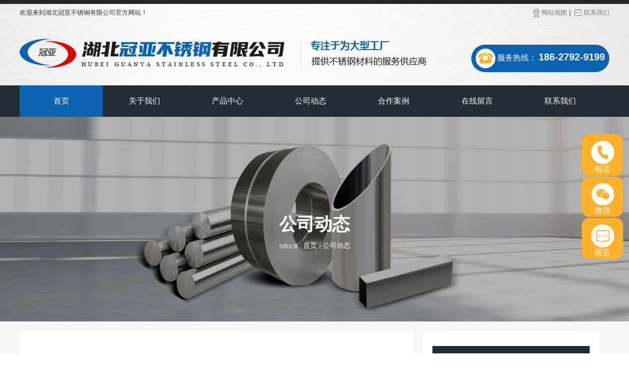

--- FILE ---
content_type: text/html; charset=utf-8
request_url: http://whguanya.com/articleinfo/224.html
body_size: 7521
content:
<!DOCTYPE html>
<html lang="en">
<head>
    <meta charset="UTF-8">
    <meta name="viewport" content="width=device-width, initial-scale=1.0,user-scalable=no">
    <meta http-equiv="X-UA-Compatible" content="IE=edge,chrome=1">
    <meta name="renderer" content="webkit">
            <title>湖北不锈钢管件的使用-武汉不锈钢_湖北不锈钢_钢厂直营_加工-湖北冠亚不锈钢有限公司</title>
        <meta name="keywords" content="武汉不锈钢|武汉不锈钢板|武汉不锈钢管|武汉不锈钢加工|武汉不锈钢圆钢|武汉不锈钢角钢|武汉不锈钢槽钢|武汉不锈钢扁钢|武汉不锈钢弯头|武汉不锈钢法兰|武汉不锈钢管件">
    <meta name="description" content="湖北冠亚不锈钢(武汉不锈钢钢厂直营18627929199)生产不锈钢,不锈钢管,不锈钢板,不锈钢加工,不锈钢圆钢,不锈钢角钢,不锈钢槽钢,不锈钢扁钢,不锈钢弯头,不锈钢法兰等不锈钢加工产品,产品质量好,价格优惠,欢迎您咨询!">
    <link rel="shortcut icon" href="/uploads/20210916/2650ce2bf4564e2aa9f721d51d6b3709.png">    <link rel="stylesheet" href="/static/index/zm001/assets/css/animate.css">
    <link rel="stylesheet" href="/static/index/zm001/assets/css/style.css">
    <script text="text/javascript" src="/static/index/zm001/assets/js/html5shiv.js"></script>
    <script text="text/javascript" src="/static/index/zm001/assets/js/jquery.min.js"></script>
    <script text="text/javascript" src="/static/index/zm001/assets/js/bootstrap.min.js"></script>
    <script text="text/javascript" src="/static/index/zm001/assets/js/swiper.min.js"></script>
    <script>
        function DrawImage(ImgD,FitWidth,FitHeight){  
    var image=new Image();  
    
    image.src=ImgD.src;  
    if(image.width>0 && image.height>0){  
        if(image.width/image.height >= FitWidth/FitHeight){  
            if(image.width>FitWidth){  
                ImgD.width=FitWidth;  
                ImgD.height=(image.height*FitWidth)/image.width;  
            }  
            else{  
                ImgD.width=image.width;  
                ImgD.height=image.height;  
            }  
        }  
        else{  
            if(image.height>FitHeight){  
                ImgD.height=FitHeight;  
                ImgD.width=(image.width*FitHeight)/image.height;  
            }  
            else{  
                ImgD.width=image.width;  
                ImgD.height=image.height;  
            }  
        }  
    }  
}  
</script>
        <style>
.goodnbanner .goodsgirl .goods1 .gallery-top{
    z-index: 0;
}
.mfull .newlist li .imgs img{
    max-width: 100%;
    height: 100px;
    object-fit: cover;
    display: block;
    margin: auto;
}
#foot .inner .tels{
    color: #ffb12c;
}
#head .top{padding-bottom:1px;}
.main .news .quelist .queitem p{

}
.main div.case .caselist a{margin-bottom:15%;}
</style>
<meta name="baidu-site-verification" content="code-EUH3nq1IVj" />
<script>
var _hmt = _hmt || [];
(function() {
  var hm = document.createElement("script");
  hm.src = "https://hm.baidu.com/hm.js?0c3926160cd394cb495ae291c194f88b";
  var s = document.getElementsByTagName("script")[0]; 
  s.parentNode.insertBefore(hm, s);
})();
</script>

</head>
<body>
    
<header id="head">
    <div class="topline">
        <div class=" container">
            <div class=" clearfix">
                <div class=" pull-left">欢迎来到湖北冠亚不锈钢有限公司官方网站！</div>
                <div class=" pull-right "> 
                    <img src="/static/index/zm001/assets/images/headloc.png" alt="">  <a style="padding-right: 0;" href="javascript:;"  class="webmap">网站地图</a>&nbsp;|&nbsp;
                    <img src="/static/index/zm001/assets/images/headmsg.png" alt="">  <a href="/contact.html">联系我们</a>
                </div>
            </div>
        </div>    
    </div>
    <div class="container">
        <div class="top">
            <div class="logo fl  animate__animated animate__zoomIn"  >
                <a href="http://www.whguanya.com" title="湖北冠亚不锈钢有限公司">
                    <img src="/uploads/20210916/b0aa79e2ffcb50a0a12b29d0b74af865.png" alt="湖北冠亚不锈钢有限公司" >
                </a>
                <img src="/static/index/zm001/assets/images/logomore.png" alt="">
            </div>
            <div class="fr">
                <div class="links">
                    <img src="/static/index/zm001/assets/images/mytel.png" width="" alt="">
                    服务热线：
                    <a href="tel:186-2792-9199">186-2792-9199</a>
                </div> 
            </div>
        </div>
    </div>
    <div class="navtop">
        <div class=" container">
            <div class="navslist">
                <nav>
                    <ul class="indexnv">
                        <li class=" animate__animated animate__zoomIn " >
                            <a href="http://www.whguanya.com">首页</a>
                        </li>
                        <li class="animate__animated animate__zoomIn " >
                            <a href="/company.html">关于我们</a>                            
                        </li>
                        <li class="animate__animated animate__zoomIn " >
                            <a href="/product.html">产品中心</a>
                            <ul>
                                                                <li class=""><a href="/product/19.html" >不锈钢管材</a></li>
                                                                <li class=""><a href="/product/20.html" >不锈钢板材</a></li>
                                                                <li class=""><a href="/product/12.html" >不锈钢圆钢</a></li>
                                                                <li class=""><a href="/product/11.html" >不锈钢角钢</a></li>
                                                                <li class=""><a href="/product/15.html" >不锈钢槽钢</a></li>
                                                                <li class=""><a href="/product/14.html" >不锈钢扁钢</a></li>
                                                                <li class=""><a href="/product/13.html" >不锈钢弯头</a></li>
                                                                <li class=""><a href="/product/16.html" >不锈钢法兰</a></li>
                                                                <li class=""><a href="/product/17.html" >不锈钢管件</a></li>
                                                                <li class=""><a href="/product/18.html" >不锈钢型材</a></li>
                                                            </ul>
                        </li>
                                                <li class="animate__animated animate__zoomIn " >
                            <a href="/news.html">公司动态</a>
                            <ul>                      
                                                                <li class=""><a href="/news/24.html" >行业动态</a></li>
                                                            </ul>
                        </li>
                        <li class="animate__animated animate__zoomIn " >
                            <a href="/article/10.html">合作案例</a>
                        </li>
                       <!--  <li class="animate__animated animate__zoomIn " >
                           <a href="/honor.html">资质荣誉</a>
                       </li> -->
                        <li class="animate__animated animate__zoomIn " >
                            <a href="/message.html">在线留言</a>
                        </li>
                        <li class="animate__animated animate__zoomIn " >
                            <a href="/contact.html">联系我们</a>
                        </li>
                        <li class="bg"></li>
                        
                    </ul>
                </nav>
                <div class="m_img">
                    <div class="headrg">
                       <a href="javascript:;" class="a_js"> 
                        <span class="menuBtn UnpcPush MobilePush">
                            <em class="em1"></em>
                            <em class="em2"></em>
                            <em class="em3"></em>
                        </span>
                           <!-- <img class="m_menuimg" src="images/m_menuimg.png"> -->
                        </a>
                    </div>
                </div>
            </div>
            <div class="m_nav">
                <div class="closecover a_closed" style="opacity: 0;"></div>
                <div class="closeicon" style="opacity: 0;">
                    <a href="javascript:;" class="a_closed"> <img src="/static/index/zm001/assets/images/close.png" width="22"></a>
                </div>
                <div class="m_navList" style="right: -80%;">
                    <ul>
                        <li>
                            <div class="m_f_a">
                                <a href="/">首页</a>
                                <i class=""></i>
                            </div>
                            <div class="m_s_nav"></div>
                        </li>
                        <li>
                            <div class="m_f_a">
                                <a href="/company.html">关于我们</a>
                                <i class="icon"></i>
                            </div>                            
                        </li>
                        <li>
                            <div class="m_f_a">
                                <a href="/product.html">产品中心</a>
                                <i class="icon"></i>
                            </div>
                            <div class="m_s_nav">
                                                               <a href="/product/19.html" >不锈钢管材</a>
                                                               <a href="/product/20.html" >不锈钢板材</a>
                                                               <a href="/product/12.html" >不锈钢圆钢</a>
                                                               <a href="/product/11.html" >不锈钢角钢</a>
                                                               <a href="/product/15.html" >不锈钢槽钢</a>
                                                               <a href="/product/14.html" >不锈钢扁钢</a>
                                                               <a href="/product/13.html" >不锈钢弯头</a>
                                                               <a href="/product/16.html" >不锈钢法兰</a>
                                                               <a href="/product/17.html" >不锈钢管件</a>
                                                               <a href="/product/18.html" >不锈钢型材</a>
                                                            </div>
                        </li>
                        <li>
                            <div class="m_f_a">
                                <a href="/news.html">公司动态</a>
                                <i class="icon"></i>
                            </div>
                        </li>
                        <li>
                            <div class="m_f_a">
                                <a href="/article/10.html">合作案例</a>
                                <i class="icon"></i>
                            </div>
                        </li>
                        <li>
                            <div class="m_f_a">
                                <a href="/honor.html">资质荣誉</a>
                                <i class="icon"></i>
                            </div>
                        </li>
                        <li>
                            <div class="m_f_a">
                                <a href="/message.html">在线留言</a>
                                <i class="icon"></i>
                            </div>
                        </li>
                        <li>
                            <div class="m_f_a">
                                <a href="/contact.html">联系我们</a>
                                <i class="icon"></i>
                            </div>
                        </li>
                       
                    </ul>
                </div>
            </div>
        </div>
    </div>
</header>
    <section class="main">
        <div class="nbanner" style="background-image:url(/static/index/zm001/assets/images/03.jpg);">
            <div class="nbtit">
                <h2>公司动态</h2>
                <span>当前位置：<a href="/">首页</a> > <a href="/article/4.html">公司动态</a></span>
            </div>
        </div>
          <!-- news list  -->
            <div class="mfull">
                <div class="container">
                   <div class="newsinfo clearfix">
                       <div class="col-md-8 col-sm-8">
                           <div class="row">
                                <div class="new_box">
                                    <header class="newsTit text-center">
                                        <h2>湖北不锈钢管件的使用</h2>
                                        <p class="smal-hide"><span>发布时间：2016-06-08&emsp;</span>  <span class="smal-hide">来源： 湖北冠亚不锈钢有限公司<!-- 湖北冠亚不锈钢有限公司 &emsp; --></span>
                                            <span>点击：6722次</span></p>
                                    </header>
                                    <div class="content_bak">
                                                                                <div class="newsContent">      <p>　　<a target="_self" href="http://www.whguanya.com/home-product.html">湖北不锈钢管件</a>现在的运用是越来越广泛，一定程度上大家对不锈钢板的工艺要求也逐渐越来越高。<br><br>　　生活中，一部分的湖北不锈钢管件加工产品也慢慢进入了我们的生活。今天为大家介绍下它的拉丝处理工艺：<br><br>　　拉丝加工就是把不锈钢光亮管表面进行拉砂加工，使得湖北不锈钢管件的光亮管表面不再是光亮的效果，而是进行处理后的磨砂表面；不锈钢板之所以防锈耐腐蚀是得益于不锈钢板表面有一种镍的成分，使用时会在表面形成一个氧化层的保护作用。<br><br>　　***后提醒您<a target="_self" href="http://www.whguanya.com/home-news.html">武汉不锈钢</a>在激光切割拉丝处理后，表面镍元素被破坏耐腐蚀效果肯定是会差一点的，所以拉丝管尽量不要用在户外暴露的地方。不锈钢拉丝管使用在室内的话不仅美观而且对于室内的环境也是非常好的，如果放到室外的话要注意日常的保养。<br><br>　　以上内容来源于湖北冠亚不锈钢官网：<a target="_self" href="http://www.whguanya.com/">www.whguanya.com</a></p> </div>                                        <div class="mz" style="padding: 10px;overflow: hidden;background: #f9f8f8;">
                                            <p><span style="color: #ff0101;">免责声明：</span>本站部分图片和文字来源于网络收集整理，仅供学习交流，版权归原作者所有，并不代表我站观点。本站将不承担任何法律责任，如果有侵犯到您的权利，请及时联系我们删除。 </p>
                                        </div>
                                    </div>
                                    <ul class="pages clearfix">
                                        <li class="fl"> <div class="page-a">上一篇：<a href="/articleinfo/225.html">湖北不锈钢管材的厚度</a></div></li>
                                        <li class="fr"> <div class="page-a">下一篇：<a href="/articleinfo/223.html">使用武汉不锈钢板要注意的问题</a></div></li>
                                    </ul>
                                </div>
                           </div>
                       </div>
                       <div class="col-md-4 col-sm-4">
                            <div class="row">
                                <div class="abtui">
                                    <h5>相关推荐</h5>
                                    <ul>
                                                                                <li>
                                            <a href="/articleinfo/186.html" class="name">相关推荐</a>
                                            <p>湖北不锈钢板材怎么样</p>
                                            <a href="/articleinfo/186.html" class="read">more details   → </a>
                                        </li>
                                                                                <li>
                                            <a href="/articleinfo/178.html" class="name">相关推荐</a>
                                            <p>央行表态稳健基调下保持适度流动性</p>
                                            <a href="/articleinfo/178.html" class="read">more details   → </a>
                                        </li>
                                                                                <li>
                                            <a href="/articleinfo/203.html" class="name">相关推荐</a>
                                            <p>武汉不锈钢的选择要求</p>
                                            <a href="/articleinfo/203.html" class="read">more details   → </a>
                                        </li>
                                                                                <li>
                                            <a href="/articleinfo/180.html" class="name">相关推荐</a>
                                            <p>人民币不会出现大幅贬值 资本流出压力不大</p>
                                            <a href="/articleinfo/180.html" class="read">more details   → </a>
                                        </li>
                                                                            </ul>
                                </div>
                            </div>
                        </div>
                   </div>
                   <div class="hotpro">
                       <div class="hottitle">
                            热品推荐
                            <span class="fr">品种全，规格齐，产品优势突出</span>
                       </div>
                       <div class="product" style="background: unset;padding: 0;">
                        <div class="container">
                            <div class="clearfix animate__animated animate__delay-1s animate__fadeInUp  ">
                                <div class="hpro">
                                    <div class=" clearfix three">
                                                                                <div class=" col-md-3 col-sm-3 col-xs-3">
                                            <div class="row">
                                                <a href="/proinfo/5.html">
                                                    <div class="imgbox">
                                                        <img src="/uploads/20210916/0e0afeab0f84964e2ccebad70d9c81a9.jpg" alt="">
                                                    </div>
                                                    <div class="name">
                                                        <h6>不锈钢热轧板仓库</h6>
                                                    </div>
                                                </a>
                                            </div>
                                        </div>
                                                                                <div class=" col-md-3 col-sm-3 col-xs-3">
                                            <div class="row">
                                                <a href="/proinfo/52.html">
                                                    <div class="imgbox">
                                                        <img src="/uploads/20210916/32bbc07b4b70b089de31554a388b507e.jpg" alt="">
                                                    </div>
                                                    <div class="name">
                                                        <h6>武汉不锈钢管</h6>
                                                    </div>
                                                </a>
                                            </div>
                                        </div>
                                                                                <div class=" col-md-3 col-sm-3 col-xs-3">
                                            <div class="row">
                                                <a href="/proinfo/16.html">
                                                    <div class="imgbox">
                                                        <img src="/uploads/20210916/974e4b8037e5648582b6dfa8ae97d65c.jpg" alt="">
                                                    </div>
                                                    <div class="name">
                                                        <h6>不锈钢工业无缝管</h6>
                                                    </div>
                                                </a>
                                            </div>
                                        </div>
                                                                                <div class=" col-md-3 col-sm-3 col-xs-3">
                                            <div class="row">
                                                <a href="/proinfo/24.html">
                                                    <div class="imgbox">
                                                        <img src="/uploads/20210916/1a83d18a39a7e981d4749fd3ab9227be.jpg" alt="">
                                                    </div>
                                                    <div class="name">
                                                        <h6>不锈钢槽钢</h6>
                                                    </div>
                                                </a>
                                            </div>
                                        </div>
                                                                                
                                        <!-- end -->
                                    </div>
                                </div>
                            </div>
                        </div>
                    </div>
                   </div>
                </div>
            </div>
    </section>
        <footer id="foot">        

       <!--  <div class="links">
       
           <div class="container">
       
               <img src="/static/index/zm001/assets/images/links.png" alt="">
       
               <span class="size">友情链接：</span>
       
               |
       
           </div>
       
       </div> -->

        

        <div class="inner ">

            <div class="container">

                <div class=" clearfix">

                    <div class="col-md-10 col-md-10 col-xs-12">

                        <div class="row">

                            <h5> <img src="/static/index/zm001/assets/images/ftel.png" alt=""> Contact us</h5>

                            <ul class="tels">

                                <li><a href="tel:186-2792-9199">186-2792-9199</a>

                                

                                    <nav class="nav">

                                        <a href="http://www.whguanya.com">首页</a>

                                        <a href="/company.html">关于我们</a>

                                        <a href="/product.html">产品中心</a>

                                        <a href="/news.html">公司动态</a>

                                        <a href="/article/10.html">合作案例</a>

                                       <!--  <a href="/honor.html">资质荣誉</a> -->

                                        <a href="/message.html">在线留言</a>

                                        <a href="/contact.html">联系我们</a>

                                    </nav>

                                </li>

                                <li class="navtage">

                                    <div class=" clearfix">

                                        <div class=" disline leftinfo">

                                            <p>湖北冠亚不锈钢有限公司（总部）</p>

                                            <p>联系人：崔　伟   &emsp; 电话：027-82286788</p>

                                            <p>手&emsp;机：186-2792-9199（微信同号）　ＱＱ：982325818</p>

                                            <p>地&emsp;址：武汉市长江金属交易中心S18栋12-13号</p>

                                            

                                        </div>

                                        <div class=" disline ceninfo">

                                            <h6>分公司：</h6>

                                            <p>岳阳办事处</p>

                                            <p>联系人：胡付武</p>

                                            <p>手 机：15200241288</p>

                                            <p>电 话：0730-8397128</p>

                                        </div>

                                        <div class=" disline ceninfo">

                                            <h6>荆门办事处：</h6>

                                            <p>联系人：万中斌</p>

                                            <p>手 机：13707262678</p>

                                            <p>电 话：0724-8653779</p>

                                        </div>                                        

                                    </div>

                                </li>

                            </ul>

                            <p class="xml">

                                <a href="http://www.whguanya.com/sitemap.html" target="_blank">网站地图</a>

                                <a href="http://www.whguanya.com/sitemap.xml" target="_blank">XML地图</a>

                            </p>

                            <div class="copy">

                                ©2021  版权所有：武汉不锈钢_湖北不锈钢_钢厂直营_加工-湖北冠亚不锈钢有限公司 &emsp;   备案号：<a href="https://beian.miit.gov.cn/#/Integrated/index" target="_blank">鄂ICP备17009829号-1</a> &emsp;

                                技术支持： <a href="http://www.lyqingfeng.cn" target="_blank" title="青峰网络">青峰网络</a> &emsp;

                                
                                <script type="text/javascript">document.write(unescape("%3Cspan id='cnzz_stat_icon_1280332242'%3E%3C/span%3E%3Cscript src='https://s4.cnzz.com/z_stat.php%3Fid%3D1280332242%26show%3Dpic1' type='text/javascript'%3E%3C/script%3E"));</script>
<script>
var _hmt = _hmt || [];
(function() {
  var hm = document.createElement("script");
  hm.src = "https://hm.baidu.com/hm.js?0c3926160cd394cb495ae291c194f88b";
  var s = document.getElementsByTagName("script")[0]; 
  s.parentNode.insertBefore(hm, s);
})();
</script>

                            </div>

                        </div>

                    </div>

                    

                    <div class="col-md-2 col-md-2 col-xs-12">

                        <div class="row">                          

                            <div class="imgbox">

                                <img src="/uploads/20210926/15a80d271088de627d2344e9570cf503.png" width="150" alt="">

                                <p>扫一扫  准确报价</p>

                            </div>

                        </div>

                    </div>

                </div>



                



            </div>

        </div>        

    </footer>



    <ul class="rightnav">

		<li><a href="javascript:;" title="电话"><img src="/static/index/zm001/assets/images/r1.png" alt="">电话</a>

			<div class="hover_con" style="top: 28%;">

                <a href="tel:186-2792-9199" style="background: #e99030;">186-2792-9199</a>

            </div>

		</li>

        <li class="weightcons">

            <a href="javascript:;" title="微信咨询"><img src="/static/index/zm001/assets/images/r2.png" alt="">微信</a>

			<div class="hover_con">

				<div class="imgbox">

					<img src="/uploads/20210926/15a80d271088de627d2344e9570cf503.png" width="128" alt="微信">

				</div>

                

            </div>

		</li>

		<li><a href="/message.html" title="留言"><img src="/static/index/zm001/assets/images/r3.png" alt="">留言</a></li>

    </ul>

    



    <!-- 手机端底部代码 -->

<div class="toTop" style="">

    <img src="/static/index/zm001/assets/images/backtop.png" alt="">

</div>

<link rel="stylesheet" href="/static/index/zm001/assets/css/mtab.css">

<link rel="stylesheet" href="/static/index/zm001/assets/css/marketing.css">

<!-- <script src="js/marketing.js"></script> -->

<div id="plugin-contact-ring2" class="visible-xs-block smal-show">

    <a href="javascript: void(0)" id="ring-toggle-button"></a>

    <ul id="ring-list" class="">

        <li class="item item-phone"><a href="tel:186-2792-9199" title="电话"><i class="icon"></i><span class="">电话</span></a></li>



        <li class="item item-sms"><a href="/message.html" title="留言"><i class="icon"></i><span class="">留言</span></a></li>



        <li class="item item-map"><a href="/contact.html" title="地图"><i class="icon"></i><span class="">地图</span></a></li>

        <li class="item item-flush"><a href="#" class="toTop" title="顶部"><i class="icon"></i><span class="">顶部</span></a></li>

    </ul>

</div>



<script>

    /*返回顶部*/

    $(window).scroll(function() {

        if($(window).scrollTop() >730){

            $(".toTop").show(100);

        }else{

            $(".toTop").hide(100);

        }        

    });

    $(".toTop").click(function(){

        $('body,html').animate({scrollTop:0},1000);

        return false;

    });

    $('.indexnv li').mouseover(function() {

        let index = $(this).index();

        let win=$(this).width();

        if(index==7){

            $('.bg').css('left',win*index);

        }else{

            $('.bg').css('left',win*index);

        }        

    });

    var cindex= $('.indexnv .cur').index();

    $('.indexnv li').each(function(){    

        if($(".indexnv .cur").length > 0){

            let win=$(this).width();

            if(cindex==7){

                $('.bg').css('left',win*cindex);

            }else{

                $('.bg').css('left',win*cindex);

            }

        }else{

            $('.bg').css('left',0);

        }

    })

    /*下拉*/

	$(window).scroll(function() {

		if($(this).scrollTop()>10 && $(window).width() >768 ){



			$("#head").addClass("top");

		}else if($(this).scrollTop()<10){

			$("#head").removeClass("top");

        }

    });

/*

    if($(window).width() <768 ){

        $("#head").addClass("mnav");

    }else{

        $("#head").removeClass("mnav");

    }

    $(window).resize(function() {

        if($(window).width() <768 ){

            $("#head").addClass("mnav");

        }else{

            $("#head").removeClass("mnav");

        }

    })*/

    /* 导航条 */

    $(function () {

            $("nav ul li").each(function(){

                $(this).mouseover(function(){

                    $(this).find('ul').animate({},1000,function(){

                    $(this).css({'transform':'rotateX(0deg)'});

                    })

                })

                $(this).mouseout(function(){

                    $(this).find('ul').animate({},1000,function(){

                    $(this).css({'transform':'rotateX(90deg)'});

                    })

                })

            })

        //点击逐渐展开移动端导航

        $(".a_js").click(

            function () {

                $(".m_nav").stop(true, false).delay(0).animate({

                    width: "100%",

                    height: "100%"

                }, 0);

                $(".m_nav").find(".closecover").stop(true, false).delay(0).animate({

                    opacity: "0.9"

                }, 300);

                $(".m_nav").find(".closeicon").stop(true, false).delay(0).animate({

                    opacity: "1"

                }, 300);

                $(".m_nav").find(".m_navList").stop(true, false).delay(0).animate({

                    right: "0"

                }, 300);

                $('body').css('overflow','hidden');

            }

        )



        //点击关闭，逐渐隐藏

        $(".a_closed").click(

            function () {

                $(".m_nav").stop(true, false).delay(300).animate({

                    width: "0",

                    height: "0"

                }, 0);

                $(".m_nav").find(".closecover").stop(true, false).delay(0).animate({

                    opacity: "0"

                }, 300);

                $(".m_nav").find(".closeicon").stop(true, false).delay(0).animate({

                    opacity: "0"

                }, 300);

                $(".m_nav").find(".m_navList").stop(true, false).delay(0).animate({

                    right: "-80%"

                }, 300);

                $('body').css('overflow','auto');

            }

        )



        //判断是否有子标题

        $('.m_navList ul li').each(function () {

        $(this).children('.m_f_a').find('i').addClass('icon')

        if ($(this).children('.m_s_nav').find('a').length < 1) {

            $(this).children('.m_f_a').children('i').removeClass('icon');

        }

        });



        //点击图标展开关闭子导航

        $('.m_navList ul li').find('.m_f_a i').click(function () {

        $(this).parent().parent().siblings().children('.m_s_nav').slideUp();

        $(this).parent().parent().siblings().children('.m_f_a').find('i').removeClass('icon_on')

        $(this).parent().next().toggle("normal").prev().children('i').toggleClass('icon_on');

        })

    });

</script>



    <!-- <script src="/static/index/zm001/js/jquery.min.js"></script> -->

    <script src="/static/index/zm001/js/layer/layer.js"></script>

    <script src="/static/index/zm001/js/common.js"></script>

    <script>

        var lastPage = Number('');

        $('.webmap').click(function (){

            layer.open({

                type: 2,

                title: '网站地图',

                shade: 0.3,

                shadeClose: true,

                maxmin: false,

                scrollbar: false,

                area: ['550px', '440px'],

                content: ["/index/index/sitemap.html"]

            });

        });

        // 分页

        $('.page-btn').click(function (){

            var page = $('.page-inner input[name=page]').val();

            if(page>lastPage){

                layer.msg('不能超过最大分页数');

                return false;

            } else {

                var href = $(this).attr('data-href');

                $(this).attr('href',href+page);

            }



        });

    </script>

 

    
    <script>

        (function(){

            var bp = document.createElement('script');

            var curProtocol = window.location.protocol.split(':')[0];

            if (curProtocol === 'https') {

                bp.src = 'https://zz.bdstatic.com/linksubmit/push.js';

            }

            else {

                bp.src = 'http://push.zhanzhang.baidu.com/push.js';

            }

            var s = document.getElementsByTagName("script")[0];

            s.parentNode.insertBefore(bp, s);

        })();

    </script>

    
    <!--[if lt IE 10]>

    <script src="/static/index/zm001/js/placeholder.js"></script>

    <![endif]-->
</body>
</html>

--- FILE ---
content_type: text/css
request_url: http://whguanya.com/static/index/zm001/assets/css/style.css
body_size: 8348
content:
@charset "utf-8";@import "reset.css";@import "bootstrap.min.css";@import "swiper.css";a{text-decoration:none}a:link{text-decoration:none}a:visited{text-decoration:none}a:hover{text-decoration:none}a:active{text-decoration:none}.disline{display:inline-block;vertical-align:middle}html,body{font-size:10px;overflow-x:hidden;font-family:"PingFang SC","Microsoft YaHei",sans-serif,Arial}::-webkit-scrollbar{width:6px;height:6px}::-webkit-scrollbar-track{background:#fff}::-webkit-scrollbar-thumb{background:#0c63b0;border-radius:4px}::-webkit-scrollbar-thumb:window-inactive{background:#0c63b0}::-webkit-scrollbar-thumb:vertical:hover{background:#0c63b0}.de-page-mian{padding:2px}.toTop{position:fixed;width:52px;height:52px;z-index:999;text-align:center;line-height:52px;color:#fff;right:5%;bottom:15%;display:none;border-radius:50%;background-color:#0c63b0;cursor:pointer}.more{display:block;font-size:2rem;padding:1% 1%;width:25%;margin:30px auto;color:#fff;background-color:#0c63b0;border:2px solid #0c63b0;max-width:200px;transition:all .3s;text-align:center}.more:hover{color:#0c63b0;border:2px solid #0c63b0;background-color:#fff}.topline{color:#333;line-height:35px;font-size:1.3rem;border-top:8px solid #252525}.topline a{color:#7c7c7c;font-size:1.3rem}#head{background-image:url(../images/hbg.jpg);background-repeat:no-repeat;background-size:auto;transition:all .5s}#head .top{overflow:hidden;padding-bottom:2.5rem}#head .top .logo{line-height:13rem}#head .top .logo a{display:inline-block;margin-right:30px}#head .top .logo img{max-width:100%;transition:all .5s}#head .top .links{margin-top:17%;padding:8px 9px;font-size:16px;color:#fff;border-radius:30px;display:inline-block;background-color:#0c63b0}#head .top .links a{font-size:20px;color:#fff;font-weight:600}#head .toptel{font-size:2rem;color:#000;line-height:4}#head .toptel img{vertical-align:sub;margin-right:5px}#head .toptel a{font-size:1.6rem;color:#000}#head .navtop{background-color:#222c34}#head .navslist{position:relative;z-index:1;width:100%}#head .navslist nav>ul{white-space:nowrap;margin-bottom:0}#head .navslist nav>ul>li{display:inline-block;width:14.1%;text-align:center;font-size:1.6rem;font-weight:400;position:relative;transition:all .3s;line-height:64px;z-index:1;float:left}#head .navslist nav>ul>li.bg{position:absolute;top:0;right:0;bottom:0;left:0;height:64px;z-index:-1;background-color:#0c63b0}#head .navslist nav>ul>li>a{width:100%;display:inline-block;color:#fff;white-space:nowrap;transition:all .3s}#head .navslist nav>ul>li>a:hover{color:#fff}#head .navslist nav>ul>li ul{position:absolute;width:100%;background-color:rgba(12,99,176,0.85);transition:all .3s;transform-origin:top;transform:rotateX(90deg)}#head .navslist nav>ul>li ul li{line-height:3;font-size:1.4rem;border-bottom:1px solid #fff}#head .navslist nav>ul>li ul li:last-child{border:none}#head .navslist nav>ul>li ul li a{color:#fff}#head.top .toptel{line-height:3.5}#head.mnav{position:initial;height:80px;background:rgba(161,198,225,0.8) none repeat scroll 0 0;border-bottom:1px solid #c1d8eb}#myCarousel .carousel-control{top:unset;bottom:50%}.tbody #head .top .logo img{max-width:329px;padding-top:2rem}.tbody #head{position:inherit}.tbody #head a{color:#000}.tbody #head .toptel{color:#000}.company .advantage .title_2{padding:0;overflow:hidden;text-align:center;cursor:pointer}.company .advantage .title_2 a{display:block}.company .advantage .title_2 h2{color:#0c63b0;font-size:48px;line-height:60px;text-transform:uppercase;font-family:"Impact"}.company .advantage .title_2 span{display:block;color:#212020;font-size:28px;line-height:45px;text-transform:uppercase;position:relative;height:45px}.company .advantage .title_2 span:before{content:"";display:block;height:15px;background:url(../images/tit1bg.png) no-repeat center;background-size:contain;position:absolute;z-index:3;top:50%;left:0;right:0;margin-top:-8px}.company .advantage .title_2:hover h2,.company .advantage .title_2:hover span{color:#0c63b0}.company .advantage .consm h2{padding-left:4%}.company .advantage .cons{margin-top:1rem;padding:1.5rem 4%}.company .advantage .navbox{text-align:center;padding:3rem 5rem;color:#fff;transform:translateY(-50%);background-color:#0c63b0;margin-bottom:-5rem}.company .advantage .navbox h5{font-size:4rem;line-height:1.5}.company .advantage .navbox p{font-size:2rem}.company .advantage .prolist{text-align:right}.company .advantage .prolist a{display:inline-block;width:15%;margin-top:3rem;font-size:1.8rem;text-align:center;color:#1d1d1d;border-right:2px solid #ccc}.company .advantage .prolist a:last-child{border:none}.company .advantage .prolist a::before{content:"";display:inline-block;width:10px;height:10px;background-color:transparent;border-radius:50%;border:2px solid transparent;padding:3px;margin-right:2rem;transition:all .3s}.company .advantage .prolist a:hover{color:#ed0001}.company .advantage .prolist a:hover::before{content:"";display:inline-block;width:10px;height:10px;background-color:#fff;border-radius:50%;border:2px solid #ed0001;padding:3px;margin-right:2rem}.banner .carousel-indicators .active{border-color:#ffb12c;background-color:#ffb12c}.proinfos .boximg{width:88%}.proinfos .proname{padding-left:1rem}.proinfos .proname h5{margin-top:2rem;line-height:2;font-size:3.2rem;color:#393939}.proinfos .proname .procons{font-size:1.5rem;color:#868585}.proinfos .proname .canshu{margin:2.5rem 0;font-size:1.5rem;padding:1.5rem 4.5rem;color:#9d9d9d;background-color:#f5f5f5}.proinfos .proname .canshu ul{overflow:hidden}.proinfos .proname .canshu ul li{width:33%;float:left;line-height:2}.proinfos .proname .bunback{margin:5rem 0}.proinfos .proname .bunback a{font-size:1.6rem;color:#fff;border-radius:25px;padding:1rem 3.5rem;display:inline-block;margin-right:3%;background-color:#2d2d2d;transition:all .3s}.proinfos .proname .bunback a:hover{background-color:#0c63b0}.proinfos .proname .linman{font-size:1.6rem}.proinfos .proname .linman a{color:#0c63b0;font-weight:bold;font-size:2.8rem}.goodinfos .cardtop{margin-top:5rem;border-top:2px solid #868585;padding-top:5rem}.goodinfos .cardtop .cons{padding:2rem;width:97%;background-color:#fbfafa}.goodinfos .cardtop .cons .bnames{font-weight:bold;line-height:2;font-size:3.2rem;border-bottom:1px solid #ccc}.goodinfos .cardtop .cons .bnames span{color:#0c63b0}.goodinfos .cardtop .col-md-4 .list{margin-top:-10px}.goodinfos .cardtop .col-md-4 .list h5{line-height:2;color:#fff;background-color:#494949;font-size:2.8rem}.goodinfos .cardtop .col-md-4 .list ul{margin:0;padding-top:2rem;background-color:#f5f5f5}.goodinfos .cardtop .col-md-4 .list ul li{width:90%;margin:auto;margin-bottom:2rem}.goodinfos .cardtop .col-md-4 .list ul li .imgbox{overflow:hidden}.goodinfos .cardtop .col-md-4 .list ul li .imgbox img{transition:all .3s}.goodinfos .cardtop .col-md-4 .list ul li .imgbox:hover img{transform:scale(1.1)}.goodinfos .cardtop .col-md-4 .list ul li p{font-size:1.8rem;color:#3b3b3b;line-height:3;transition:all .3s;background-color:#fff}.goodinfos .cardtop .col-md-4 .list ul li:hover p{color:#fff;background-color:#0c63b0}.topnav h3{vertical-align:bottom;font-size:3.2rem;font-weight:bold}.topnav h3 img{vertical-align:text-bottom}.topnav .line{margin-top:10px}.topnav .fr .condec{font-size:2.4rem;line-height:3;margin-top:25px}.imgbox{overflow:hidden}.main .product{background-image:url(../images/objbg.jpg);background-repeat:repeat;background-size:auto;padding:1rem 0 5rem;position:relative;z-index:1}.main .product.alllist{background-image:url(../images/prosbg.jpg);padding-top:4rem}.main .product .name h5{color:#000;font-size:3rem;font-weight:bolder;line-height:2;margin-bottom:-10px;margin-top:25px}.main .product .xuab{color:#8d8d8d;font-size:16px;line-height:2}.main .product .col-md3{width:22%}.main .product .col-md9{width:78%}.main .product h6{font-size:4.4rem;font-weight:500}.main .product h6 span{color:#0c63b0}.main .product .hpro{padding:0;margin-top:25px}.main .product .hpro .imgall .gallery-top img{width:100%;height:450px;object-fit:cover}.main .product .hpro .procons{color:#000}.main .product .hpro .procons .j{opacity:.2;text-transform:uppercase;font-size:5.3rem;font-weight:bolder;padding-right:8%;line-height:1}.main .product .hpro .procons .cons{font-size:16px;line-height:2.1}.main .product .hpro .procons b{font-size:20px;color:#000}.main .product .hpro .procons h4{font-size:3.6rem;font-weight:bolder;line-height:2.2;border-bottom:1px solid #fff;position:relative}.main .product .hpro .procons h4::after{content:'';display:block;width:10%;background-color:#0c63b0;position:absolute;right:5%;top:50%}.main .product .hpro .procons .readmore{display:inline-block;padding:8px 20%;font-size:2rem;font-weight:800;background-color:#0c63b0;margin:5% 0 5%;color:#fff}.main .product .hpro .procons .readmore:hover{color:#f7a700}.main .product .hpro .pro{height:50px;position:relative;width:36%;left:0}.main .product .hpro .pro .swiper-pagination{display:none;left:50%;transform:translate(-50%, 50%)}.main .product .hpro .pro .swiper-pagination .swiper-pagination-bullet{margin:0 7px;width:12px;height:12px}.main .product .hpro .pro .swiper-pagination .swiper-pagination-bullet-active{background-color:#f7a700}.main .product .hpro .pro .swiper-pagination-bullet{background:#222c34}.main .product .hpro .pro .swiper-button-white{line-height:50px;height:50px;width:50px;border-radius:50%;text-align:center;background-color:#f7a700;color:#fff;font-size:24px;font-family:'Courier New',Courier,monospace}.main .product .hpro .three{margin-top:2%}.main .product .hpro .three a{display:block;text-align:center;font-size:18px;color:#fff;line-height:30px;width:95%;margin:auto}.main .product .hpro .three a .imgbox{position:relative}.main .product .hpro .three a .imgbox::after{content:"";display:block;width:100%;height:100%;background-image:url(../images/yan.png);background-color:rgba(0,0,0,0.5);background-position:center;background-repeat:no-repeat;opacity:0;position:absolute;top:0}.main .product .hpro .three a img{height:255px;object-fit:cover;width:100%;transition:.3s}.main .product .hpro .three a .name{width:80%;margin:auto;background-color:rgba(26,33,39,0.9);text-align:center;position:relative;transition:.3s;transform:translateY(-120%)}.main .product .hpro .three a .name h6{font-size:18px;line-height:2;padding:4% 5px;margin:0;color:#fff;overflow:hidden;white-space:nowrap;text-overflow:ellipsis}.main .product .hpro .three a .name::before{content:"";width:15%;height:1px;display:inline-block;background-color:#fff;position:absolute;left:-5%;top:45%}.main .product .hpro .three a .name::after{content:"";width:15%;height:1px;display:inline-block;background-color:#fff;position:absolute;right:-5%;top:45%}.main .product .hpro .three a:hover .imgbox::after{opacity:1}.main .product .hpro .three a:hover img{transform:scale(1.1)}.main .product .hpro .three a:hover .name{transform:translateY(-50%);background-color:#0c63b0}.main .product .hpro .three a:hover .name::before{height:0}.main .product .hpro .three a:hover .name::after{height:0}.main .product .hpros{border-top:1px solid #ccc;margin-top:30px;padding-top:10px}.main .allgoods{background-image:url(../images/objbg.jpg);background-repeat:no-repeat;background-size:auto;padding-top:2%;padding-bottom:2%;position:relative;z-index:0}.main .allgoods .xuab{color:#1d1d1d;font-size:3rem;font-weight:bolder;line-height:2}.main .allgoods .xuab span{color:#0c63b0}.main .allgoods .navlist{text-align:center}.main .allgoods .navlist a{display:inline-block;background-image:url(../images/pnavbg.png);background-repeat:no-repeat;background-size:contain;width:15.6%;line-height:2.5;font-size:18px;color:#373030;transition:.5s;text-align:center}.main .allgoods .navlist a:hover{color:#fff;background-image:url(../images/pnavbg1.png)}.main .allgoods .progirls{margin-top:2rem}.main .allgoods .progirls .boximg{transition:all .3s;border:1px solid #ccc;background:#fff}.main .allgoods .progirls .boximg img{width:100%;height:265px;object-fit:cover}.main .allgoods .progirls .boximg .imgbox{overflow:hidden}.main .allgoods .progirls .boximg .imgbox img{transition:all .3s}.main .allgoods .progirls .boximg .imgbox:hover img{transform:scale(1.1)}.main .allgoods .progirls .boximg a{position:relative;display:block;margin-bottom:12%}.main .allgoods .progirls .boximg p{color:#3b3b3b;line-height:2.45;font-size:2rem;text-overflow:ellipsis;overflow:hidden;white-space:nowrap;background-image:url(../images/goodsnamebg.png);background-repeat:no-repeat;background-size:100%;padding-top:12%;position:absolute;width:100%;margin-top:-13%}.main .allgoods .progirls .boximg p span{display:inline-block;padding-right:10%;background-image:url(../images/more.png);background-repeat:no-repeat;background-position:right center;margin-right:12%}.main .allgoods .progirls .boximg:hover p{color:#f7a700}.main .abouts{background-image:url(../images/asbg.jpg);background-repeat:no-repeat;background-size:cover;background-position:center}.main .abouts .company{border-left:20px solid #0c63b0;background-color:#1c2329;padding-left:7%;padding-right:5%;padding-bottom:4.4%;padding-top:2%}.main .abouts .company h3{margin:0;font-weight:bolder;line-height:3;color:#fff;position:relative}.main .abouts .company .cons{font-size:16px;color:#b1bce5}.main .abouts .company .mors{color:#ffb12c}.main .techeritem{background-image:url(../images/advsbg1.jpg);background-repeat:no-repeat;background-size:cover;background-position:center;position:relative}.main .techeritem h6{font-size:4.4rem;font-weight:500}.main .techeritem h6 span{color:#0c63b0}.main .techeritem .xuab{font-size:2.4rem;font-weight:300}.main .techeritem .itempic .allbox{color:#fff}.main .techeritem .itempic .allbox h5{font-size:2.2rem;line-height:1.8;white-space:nowrap;font-weight:bolder;margin-bottom:2px;margin-top:25px}.main .techeritem .itempic .allbox p{font-size:1.6rem}.main .techeritem .itempic .advtit{color:#fff;position:relative;margin-top:41%;margin-bottom:45%}.main .techeritem .itempic .advtit img{position:absolute;right:-20%;z-index:1;top:10%}.main .techeritem .itempic .advtit h6{font-size:3rem}.main .techeritem .itempic .advtit p{font-size:1.8rem;max-width:70%;line-height:1.8}.main .techeritem .itempic .right img{left:-20%;top:10%}.main .techeritem .itempic .right .advtit{padding-left:20%}.main .techeritem .itempic .right p{max-width:98%}.main .techeritem .itempic .col-md-4 img{max-width:100%}.main .techeritem .itempic .allbox{width:90%}.main .techeritem .itempic .allbox img{width:100%;height:150px;object-fit:cover}.main .techeritem .itempic .on .row>div:first-child{margin-top:20%;border-bottom:1px solid #474646;margin-bottom:9%;padding-bottom:10%}.main .techeritem .itempic .on .row>div:last-child{margin-top:0;margin-bottom:16%;padding-top:6%}.main .techeritem .itempic .ons .allbox{float:right}.main .techeritem .itempic .ons .row>div:first-child{margin-top:20%;border-bottom:1px solid #474646;margin-bottom:16%;padding-bottom:10%}.main .case .name h5{color:#000;font-size:3rem;font-weight:bolder;line-height:2;margin-bottom:-10px;margin-top:25px}.main .case .xuab{color:#8d8d8d;font-size:16px;line-height:2}.main .case .caselists{margin-top:2rem}.main .case .caselists .swiper-container{padding:0 2.5%;margin:auto}.main .case .caselists .swiper-pagination-bullet{width:12px;height:12px;border-color:#dbdbdb;background-color:#dbdbdb}.main .case .caselists .swiper-pagination-bullet-active{border-color:#ffb12c;background-color:#ffb12c}.main .case .caselists .boximg img{width:100%;height:270px;transition:all .3s;object-fit:contain}.main .case .caselists .boximg .imgbox{position:relative;border:1px solid #ddd}.main .case .caselists .boximg .imgbox::after{content:"";display:block;width:100%;height:100%;background-image:url(../images/yan.png);background-color:rgba(0,0,0,0.5);background-position:center;background-repeat:no-repeat;opacity:0;position:absolute;top:0}.main .case .caselists .boximg .name{width:80%;margin:auto;background-color:rgba(26,33,39,0.9);text-align:center;position:relative;transition:.3s;transform:translateY(-120%)}.main .case .caselists .boximg .name h6{font-size:20px;line-height:2;padding:4% 0;margin:0;color:#fff}.main .case .caselists .boximg .name::before{content:"";width:15%;height:1px;display:inline-block;background-color:#fff;position:absolute;left:-5%;top:45%}.main .case .caselists .boximg .name::after{content:"";width:15%;height:1px;display:inline-block;background-color:#fff;position:absolute;right:-5%;top:45%}.main .case .caselists .boximg:hover .imgbox::after{opacity:1}.main .case .caselists .boximg:hover img{transform:scale(1.1)}.main .case .caselists .boximg:hover .name{transform:translateY(-50%);background-color:#0c63b0}.main .case .caselists .boximg:hover .name::before{height:0}.main .case .caselists .boximg:hover .name::after{height:0}.main .case .nav>div{color:#f7a700;font-size:3rem;font-weight:bolder}.main .case .nav .swiper-button-prev{text-align:right}.main .advantages{padding:6.5rem 0 6.5rem}.main .advantages .text-right h6{font-size:4.4rem;font-weight:500}.main .advantages .text-right h6 span{color:#0c63b0}.main .advantages .text-right .xuab{font-size:2.4rem;font-weight:300}.main .advantages .gridbox{margin:auto;color:#000}.main .advantages .gridbox .pad5{padding-left:3.5rem}.main .advantages .gridbox .lines .num_cont{border-right:2px solid #ccc}.main .advantages .gridbox .lines .imgbox img{transition:.3s}.main .advantages .gridbox .lines .imgbox:hover img{transform:scale(1.1)}.main .advantages .gridbox .num_cont{font-size:1.6rem;text-align:center}.main .advantages .gridbox .num_cont i{font-size:4.8rem;font-weight:bolder;color:#fac13a}.main .advantages .gridbox .company h2{margin:0;font-weight:bolder;line-height:3;color:#0c63b0;position:relative;border-top:1px solid #0c63b0}.main .advantages .gridbox .company h2::before{content:'';display:block;width:10%;height:5px;background-color:#0c63b0;position:absolute;left:0;top:-3px}.main .advantages .gridbox .comimg{overflow:hidden}.main .advantages .gridbox .comimg a{display:block;width:100%}.main .advantages .gridbox .comimg img{width:100%;height:421.39px;object-fit:cover;transition:all .3s}.main .advantages .gridbox .comimg:hover img{transform:scale(1.1)}.main .advantages .gridbox h5{font-size:3rem;font-weight:500;margin-top:5rem;line-height:3}.main .advantages .gridbox .cons{line-height:1.9;font-size:1.6rem;margin-bottom:1.6rem}.main .advantages .gridbox .btns a{font-size:1.4rem;color:#fff}.main .advantages .gridbox .comimg{overflow:hidden;background:#f7a700;display:flex}.main .advantages .gridbox .comimg img{max-width:100%}.main .num{margin-top:-4%;color:#fff;text-align:center;margin-bottom:10rem;background-color:#0c63b0}.main .num .items{margin:5rem 0;font-size:2rem;border-right:1px solid #0c63b0}.main .num .items .zb{font-size:6rem;font-weight:bold}.main .num .items .ccc{font-size:2rem}.main .classseting{padding:3rem 0 5rem}.main .classseting .caselist{margin-top:20px}.main .classseting .caselist .swiper-wrapper{width:100%;height:100%}.main .classseting .caselist a{width:100%;display:inline-block}.main .classseting .caselist a h5{margin:0;padding:4% 8%;font-size:1.8rem;color:#000;background-color:#dcdcdc}.main .classseting .caselist a h5::after{content:"";display:block;width:44px;height:1px;background-color:#000;margin-top:10px}.main .classseting .caselist a .setingimg{background-repeat:no-repeat;background-size:cover;padding-bottom:100%}.main .classseting .casepage{position:relative;width:100px;padding-top:30%;margin-top:57%}.main .classseting .casepage .pagebtn{width:30px;height:30px;color:#000;cursor:pointer;line-height:30px;border:1px solid #000;background-color:#f5f5f5;border-radius:3px;font-size:2rem;text-align:center;font-family:cursive}.main .indexsearch{overflow:hidden;line-height:50px;border-bottom:1px solid #ccc;padding:10px 0}.main .indexsearch .hotword{color:#000;font-size:14px;font-weight:bold}.main .indexsearch .hotword a{color:#8e8e8e;font-weight:400}.main .indexsearch .search{text-align:right}.main .indexsearch .search .text{border:1px solid #ccc;width:73%;padding:1.8% 4.5%;font-size:16px;line-height:1.4}.main .indexsearch .search .btn{background-image:url(../images/search.png);background-repeat:no-repeat;background-size:auto;background-color:#f7a700;padding:2% 8%;margin-left:-3px;margin-top:-5px;border-radius:0 2px 2px 0;background-position:center}.main .news{background-color:#fff;padding:10px 0 30px}.main .news .name h5{color:#000;font-size:3rem;font-weight:bolder;line-height:2;margin-bottom:-10px;margin-top:25px}.main .news .name .xuab{color:#8d8d8d;font-size:16px;line-height:2}.main .news .newstitle{background-image:url(../images/newsnavbg.jpg);background-position:center;background-repeat:no-repeat;background-size:cover}.main .news .newstitle.qaq{background:#0c63b0;margin-left:6%}.main .news .newstitle.qaq h5{margin-bottom:2rem}.main .news .newstitle.qaq a{color:#fff !important}.main .news .newstitle h5{color:#fff;font-size:1.8rem;font-weight:400;text-indent:1.5em;line-height:3;margin-bottom:4rem}.main .news .newstitle .fr a{color:#333;display:inline-block;font-size:1.8rem;text-transform:uppercase;padding-right:10px;font-weight:400;letter-spacing:4px}.main .news .newstitle .fr a:hover{color:#f7a700}.main .news .imgbox{overflow:hidden}.main .news .imgbox img{transition:all .3s}.main .news .imgbox:hover img{transform:scale(1.1)}.main .news .newslist{margin-top:3rem}.main .news .newslist .newone a{color:#000;font-size:28px;display:inline-block;width:61%;margin:auto;overflow:hidden}.main .news .newslist .newone a p{font-size:16px;text-align:right}.main .news .newslist .newone .dateone{display:inline-block;width:86%}.main .news .newslist .newone .mores{color:#f7a700;font-size:15px;width:auto;display:inline-block;vertical-align:bottom}.main .news .newslist .newcons h6{line-height:2;font-size:1.6rem;font-weight:bold;margin-top:1px;border-bottom:1px dashed #6d6d6d}.main .news .newslist .newcons p{font-size:1.5rem;line-height:30px}.main .news .newslist .newcons:hover .mores{color:#f7a700}.main .news .newslist .girllist li{border-top:1px solid #ccc;padding:3rem 0}.main .news .newslist .girllist li h6{font-size:1.6rem;color:#282828;font-weight:bold}.main .news .newslist .girllist li h6::before{content:"·";font-size:3rem;margin-right:1rem;vertical-align:middle;display:inline-block}.main .news .newslist .girllist li .consinfo{padding-left:2rem;font-size:1.4rem;color:#595959}.main .news .newslist .girllist li .tims{text-align:right;font-size:12px;line-height:2;color:#cacaca}.main .news .newslist .girllist li a{display:inline-block;transition:all .3s}.main .news .newslist .girllist li a:hover h6,.main .news .newslist .girllist li a:hover .consinfo,.main .news .newslist .girllist li a:hover .tims{color:#0c63b0}.main .news .newslist .newlist ul{padding-top:20px;font-size:1.4rem}.main .news .newslist .newlist ul li{line-height:2.5;border-bottom:1px dashed #bababa}.main .news .newslist .newlist ul li:nth-child(2n-1) a{padding:5px 18px 5px 0}.main .news .newslist .newlist ul li a{color:#000;display:block;font-size:16px;padding:5px 0}.main .news .newslist .newlist ul li a span{opacity:.5}.main .news .newslist .newlist ul li a:hover{color:#f7a700}.main .news .newslist .newlist ul li a::before{content:'';display:inline-block;width:5px;height:5px;background-color:#0c63b0;margin:0 10px;vertical-align:middle}.main .news .quelist{padding:0;overflow:hidden;padding-left:8%;width:100%}.main .news .quelist .imgbox a{display:block}.main .news .quelist img{width:100%;height:130px;object-fit:cover}.main .news .quelist .queitem{padding:0;overflow:hidden;border-bottom:1px dashed #bababa}.main .news .quelist .queitem a{display:block;width:100%;height:100%}.main .news .quelist .queitem a:hover h3{color:#f7a700}.main .news .quelist .queitem h3{padding:18px 0 8px;color:#000;font-size:16px;line-height:25px;margin-bottom:5px;margin-top:0;overflow:hidden;text-overflow:ellipsis;white-space:nowrap}.main .news .quelist .queitem h3 i{display:inline-block;color:#0c63b0;font-size:17px;font-weight:bolder;padding:0 7px;font-style:normal;line-height:25px;margin-right:10px;border-radius:5px}.main .news .quelist .queitem p{padding:0;overflow:hidden;color:#292929;font-size:1.4rem;line-height:26.5px;height:72.5px}.main .news .quelist .queitem p i{display:inline-block;color:#f7a700;font-size:17px;font-weight:bolder;padding:0 7px;font-style:normal;line-height:25px;margin-right:-20px;border-radius:5px}.main .abcom{margin-top:-40px;padding-top:40px;background-image:url(../images/combg.jpg);background-repeat:no-repeat;background-size:100% 100%;background-color:#f7a700}.main .abcom h1{color:#211e1c;font-size:3rem;line-height:3;padding-top:1%;border-top:1px solid #f7a700;position:relative;text-align:center}.main .abcom h1::before{content:'';display:block;width:5%;height:5px;background-color:#f7a700;position:absolute;left:50%;top:0;transform:translate(-50%, -50%)}.main .abcom .allcons{font-size:1.4rem;line-height:30px;padding:1% 0}.main .abcom .nnum_conts{padding:20px;overflow:hidden;background:#202e31;text-align:center}.main .abcom .nnum_conts .lins{border-right:1px solid #f7a700}.main .abcom .nnum_conts p{color:#f7a700;font-size:2rem;line-height:30px}.main .abcom .nnum_conts h6{color:#f7a700;font-size:4.6rem;font-weight:bold}.main .abcom .nnum_conts h6 i{font-style:normal}.main .honors{padding-top:2%}.main .honors .imgbox{background-color:#eee}.main .apic{padding:20px 0;overflow:hidden;position:relative}.main .apic .xuab{color:#fff;font-size:3rem;font-weight:bolder;line-height:2}.main .apic:after{content:"";width:100%;height:380px;background:url(../images/mycase.jpg) no-repeat top center;background-size:100% auto;position:absolute;left:0;right:0;top:0;z-index:-1}.main .apiclist{padding:0;overflow:hidden}.main .apiclist .swiper-container{width:100%;position:relative;padding:2rem 0 3rem}.main .apiclist .swiper-container .swiper-slide-active .hjitem .hjtit p{color:#0164bb}.main .apiclist .swiper-slide{width:80%;height:100%}.main .apiclist .swiper-slide .hjitem{padding:10px;background:#efefef;overflow:hidden;border-radius:10px}.main .apiclist .swiper-slide .hjitem a{display:block;width:100%;height:100%}.main .apiclist .swiper-slide .hjitem .icon{width:100%;height:100%}.main .apiclist .swiper-slide .hjitem .icon img{width:100%;height:100%;object-fit:contain}.main .apiclist .swiper-slide .hjitem .honortit{padding:15px 0;overflow:hidden;background:#fff}.main .apiclist .swiper-slide .hjitem .hjtit p{text-align:center;color:#333;font-size:16px;line-height:40px}.main .advs{background-image:url(../images/advsbg.jpg);background-repeat:no-repeat;background-size:100% 100%;padding-top:1%;color:#fff;padding-bottom:1%}.main .advs h2{color:#ffb12c;font-size:2.8rem;font-weight:700;padding-top:6%}.main .advs p{font-size:2rem;line-height:2;font-weight:100}.main .advs .tel{font-size:2.3rem;vertical-align:middle;margin-top:4%;font-weight:bold;padding-bottom:3%}.main .advs .tel span{color:#1a2127;font-size:18px;display:inline-block;padding:9px 32px;background-color:#f7a700;margin-right:8px;font-weight:500}.main .advs .tel img{width:25px}.main .alllist .pull-right{max-width:70%}.main .alllist .pull-right .name{max-width:unset}.main .alllist .name{color:#0c63b0;font-size:4rem;max-width:300px;text-transform:uppercase}.main .alllist .name>p{font-weight:bolder}.main .alllist .name span{color:#0c63b0}.main .alllist .name h5{line-height:1}.main .alllist .navbox{margin-top:7%;text-align:right}.main .alllist .navbox a{color:#000;font-size:18px;margin:10px 0;width:19%;display:inline-block;transition:all .3s}.main .alllist .navbox a:hover{color:#ffb12c}.main .alllist .navbox .mores{color:#ffb12c}img{max-width:100%}#perfil .imgbox{width:94%;margin:auto;margin:5px}#perfil .imgbox img{height:105px;width:100%;object-fit:fill}.contact-list{overflow:hidden;margin:5px 0 5px}.contact-list ul li{min-height:28px;padding-left:50px;float:left;width:365px;font-size:14px;color:#595959;line-height:20px;padding-top:8px;margin-bottom:14px;word-wrap:break-word}.contact-list ul li span{display:block;float:left;color:#999}.contact-list ul li.icon-01{background:url(../../../zm001/images/contact-icon-01.png) no-repeat left top}.contact-list ul li.icon-02{background:url(../../../zm001/images/contact-icon-02.png) no-repeat left top}.contact-list ul li.icon-03{background:url(../../../zm001/images/contact-icon-03.png) no-repeat left top}.contact-list ul li.icon-04{background:url(../../../zm001/images/contact-icon-04.png) no-repeat left top}.contact-list ul li.icon-05{background:url(../../../zm001/images/contact-icon-05.png) no-repeat left top}.contact-list ul li.icon-06{background:url(../../../zm001/images/contact-icon-06.png) no-repeat left top}.nbanner{background-image:url(../images/bans.jpg) !important;background-repeat:no-repeat;background-size:100% 100%;padding-bottom:11%;min-height:200px;padding-top:14%;text-align:center;color:#fff}.nbanner h2{font-size:3.6rem;font-weight:bolder}.nbanner a{font-size:1.4rem;color:#fff;line-height:2}.goodnbanner{background-repeat:no-repeat;background-size:100% 100%;min-height:200px;margin-bottom:40px;padding-top:4%;text-align:center;color:#fff}.goodnbanner .goodsgirl{background-repeat:no-repeat;background-size:cover;background-position:center;padding:3% 4% 6%;color:#fff}.goodnbanner .goodsgirl .goods1{border:10px solid rgba(255,255,255,0.2);height:430px;overflow:hidden}.goodnbanner .goodsgirl .goods1 .gallery-top{height:430px;overflow:hidden;background:#f7f7f7}.goodnbanner .goodsgirl .goods1 .gallery-top img{width:100%;height:100%;object-fit:contain}.goodnbanner .goodsgirl .goods1 .gallery-thumbs{max-height:450px}.goodnbanner .goodsgirl .goods1 .gallery-thumbs .swiper-slide{height:76px;border:3px solid #333;background-size:cover}.goodnbanner .goodsgirl .goods1 .gallery-thumbs .swiper-slide-thumb-active{border:3px solid #275aa6}.goodnbanner .goodsgirl .goodname{font-size:26px;font-weight:bolder;line-height:2.2;border-bottom:1px solid #fff;margin-bottom:15px}.goodnbanner .goodsgirl .cons{font-size:22px;font-weight:bolder;padding:0 9%;margin-bottom:15px}.goodnbanner .goodsgirl>p{padding:0 20%;font-size:12px}.goodnbanner .goodsgirl .morepro{line-height:2.5;color:#fff;font-size:24px;font-weight:bolder;text-align:center;display:block;background-color:#275aa6}.goodnbanner .goodinfo{padding-left:3%}.goodnbanner .goodinfo .tels{font-size:1.8rem;padding-top:10%;color:#fff;text-align:left}.goodnbanner .goodinfo .tels a{font-size:4rem;font-weight:bolder;display:block;color:#fff}.goodsdec{margin-top:-40px;padding-top:40px;background-color:#e9edf5;background-image:url(../images/combg.jpg);background-size:100% 100%;padding-bottom:2%}.goodsdec .goodtit h6{font-size:26px;font-weight:bolder;line-height:2.5;background-color:#fff;position:relative;text-align:center;border-bottom:1px solid #f7a700}.goodsdec .goodtit h6::after{content:'';display:block;width:5%;height:5px;background-color:#f7a700;position:absolute;left:50%;bottom:-5px;transform:translate(-50%, -50%)}.goodsdec .pro-allcons{background-color:#fff;margin:auto;margin-top:-23px;padding-top:3%;padding-bottom:1%}.goodsdec .pro-allcons .pro-info-content{color:#000;background-color:#e7e5e1;margin:0 15px 15px;padding:34px 15px 15px}.mfull{padding:20px 0 20px;overflow:hidden;background-color:#f6f6f6}.mfull .newlist{padding:0;overflow:hidden}.mfull .newlist li{padding:10px;overflow:hidden;background:#fff;margin-bottom:15px}.mfull .newlist li a{display:block}.mfull .newlist li .ndate{width:20%;padding:0;display:inline-block;overflow:hidden;text-align:center;vertical-align:middle;border-right:1px solid #8f8f8f}.mfull .newlist li .ndate h6{color:#363333;font-size:3rem;line-height:35px;font-weight:bolder}.mfull .newlist li .ndate p{color:#828282;font-size:2rem;line-height:25px}.mfull .newlist li .newcon{width:50%;padding-left:30px;display:inline-block;overflow:hidden;vertical-align:middle}.mfull .newlist li .newcon h2{color:#1f1f1f;font-size:16px;line-height:35px;overflow:hidden;text-overflow:ellipsis;white-space:nowrap}.mfull .newlist li .newcon p{color:#282828;font-size:14px;line-height:25px}.mfull .newlist li .imgs{width:25%;display:inline-block;overflow:hidden;vertical-align:middle}.mfull .newlist li .imgs img{max-width:100%}.mfull .newlist li .nmore{display:block;color:#282828;font-size:14px;line-height:35px;text-transform:uppercase}.mfull .newlist li:hover .newcon h2{color:#f7a700}.mfull .newsinfo .new_box{background-color:#fff;padding:4% 3% 4%}.mfull .newsinfo .new_box h2{font-size:2.4rem;font-weight:bold;margin:.75em 0}.mfull .newsinfo .new_box .smal-hide{font-size:1.6rem}.mfull .newsinfo .new_box .content_bak{font-size:1.4rem;padding:2% 0;line-height:28px}.mfull .newsinfo .abtui{padding:20px;margin:0 20px;background-color:#fff;font-size:1.4rem}.mfull .newsinfo .abtui .name{color:#1f1f1f;font-size:1.6rem}.mfull .newsinfo .abtui .name:hover{color:#f7a700}.mfull .newsinfo .abtui .read{text-transform:uppercase;color:#515151;line-height:2}.mfull .newsinfo .abtui .read:hover{color:#f7a700}.mfull .newsinfo .abtui li{padding:5% 1%;border-bottom:1px solid #ccc}.mfull .newsinfo .abtui h5{color:#fff;text-align:center;text-indent:2em;line-height:2.2;background-color:#202e31;font-size:2.8rem;background-image:url(../images/tui.png);background-repeat:no-repeat;background-position:31% center}.mfull .hotpro .hottitle{color:#211e1c;font-size:3.6rem;font-weight:bolder;line-height:2.2;border-bottom:1px solid #f7a700;position:relative}.mfull .hotpro .hottitle::after{content:'';display:block;width:5%;height:5px;background-color:#f7a700;position:absolute;left:0;bottom:-3px}.mfull .hotpro .hottitle span{color:#3e3a3a;font-size:1.8rem;line-height:80px;padding-right:3%}.mfull .hotpro .progirls{margin-top:2rem;text-align:center}.mfull .hotpro .progirls .boximg{width:95%;transition:all .3s;border:1px solid #ccc;background:#fff;margin:auto}.mfull .hotpro .progirls .boximg img{width:100%;height:230px;object-fit:cover}.mfull .hotpro .progirls .boximg .imgbox{overflow:hidden}.mfull .hotpro .progirls .boximg .imgbox img{transition:all .3s}.mfull .hotpro .progirls .boximg .imgbox:hover img{transform:scale(1.1)}.mfull .hotpro .progirls .boximg a{position:relative;display:block;margin-bottom:17%}.mfull .hotpro .progirls .boximg p{color:#3b3b3b;line-height:2.45;font-size:2rem;text-overflow:ellipsis;overflow:hidden;white-space:nowrap;background-image:url(../images/goodsnamebg.png);background-repeat:no-repeat;background-size:100%;padding-top:12%;position:absolute;width:100%;margin-top:-13%}.mfull .hotpro .progirls .boximg p span{display:inline-block;padding-right:10%;background-image:url(../images/more.png);background-repeat:no-repeat;background-position:right center;margin-right:12%}.mfull .hotpro .progirls .boximg:hover p{color:#f7a700}.mz{margin-top:15px}.newsContent img{display:block;margin:auto}.tbody .carousel{z-index:-1}.tbody .advantages{background:#fff;padding:0}.tbody .honor h5{font-size:4rem;color:#423c15;line-height:1.5}.tecat .navbox{text-align:center;padding:3rem 5rem;color:#fff;transform:translateY(-50%);background-color:#ed0001;margin-bottom:-5rem}.tecat .navbox h5{color:#fff;line-height:1.1;font-size:4.4rem;font-weight:bold}.tecat .navbox p{font-size:2.4rem}.contact{margin:2rem auto;width:100%;border:2rem solid #f1f1f1}.contact ul li{padding:1rem;border-bottom:1px solid #e8e8e8}.contact ul li:last-child{border-bottom:none}.contact ul li img{vertical-align:top;margin-right:2rem}.contact .iis{margin-top:2rem;font-size:1.8rem}.contact .iisp{font-size:1.4rem;color:#9e9ea2}.newsbox .navbox{text-align:center;padding:3rem 5rem;color:#fff;transform:translateY(-50%);background-color:#ed0001}.newsbox .navbox h5{font-size:4.4rem;font-weight:bold}.newsbox .navbox p{font-size:2.4rem}.newsbox .catenav li{float:left;margin:5rem 2rem;padding-right:2rem;font-size:1.8rem;border-right:1px solid #999;transition:all .3s}.newsbox .catenav li a{transition:all .3s;color:#1d1d1d}.newsbox .catenav li::before{content:"";width:10px;height:10px;border:2px solid #fff;border-radius:50%;display:inline-block;margin-right:1rem;transition:all .3s}.newsbox .catenav li.active a{color:#ed0001}.newsbox .catenav li.active::before{content:"";width:10px;height:10px;border:2px solid #ed0001;border-radius:50%;display:inline-block;margin-right:1rem}.newsbox .catenav li:hover a{color:#ed0001}.newsbox .catenav li:hover::before{content:"";width:10px;height:10px;border:2px solid #ed0001;border-radius:50%;display:inline-block;margin-right:1rem}.newsbox .titlist li{background-color:#fbfafa;margin-bottom:1rem;transition:all .3s}.newsbox .titlist li a{display:block;overflow:hidden;padding:3rem;transition:all .3s}.newsbox .titlist li a h6{font-size:2rem;font-weight:bold;color:#333}.newsbox .titlist li a h6::after{content:"";display:block;width:2rem;height:3px;background-color:#ed0001;margin:1.5rem 0}.newsbox .titlist li a .newdec{color:#9a9a9a}.newsbox .titlist li a .year{font-size:2rem;color:#b6b6b6}.newsbox .titlist li a .date{font-size:3.4rem;color:#b6b6b6}.newsbox .titlist li a .vies{width:4rem;height:4rem;font-size:2rem;line-height:4rem;text-align:center;border-radius:50%;color:#b6b6b6;font-family:cursive;margin-left:5rem;border:1px solid #b6b6b6}.newsbox .titlist li:hover a{color:#fff;background-color:#ed0001}.newsbox .titlist li:hover a h6{color:#fff}.newsbox .titlist li:hover a h6::after{background-color:#fff}.newsbox .titlist li:hover a .date,.newsbox .titlist li:hover a .year,.newsbox .titlist li:hover a .newdec{color:#fff}.newsbox .titlist li:hover a .vies{color:#fff;border:1px solid #fff}.nesinfos{border-top:2px solid #e8e8e8;padding-top:1.5rem}.nesinfos h6{line-height:4rem;color:#373636;font-size:3rem}.nesinfos .times{font-size:1.6rem;line-height:4rem;color:#8c8c8c;background-color:#e8e8e8}.nesinfos .cons{padding:1.5rem 0;color:#7b7b7b;border-bottom:1px solid #e8e8e8}.xgnews{padding:3rem 0;background-color:#e8e8e8}.xgnews h6{font-size:2.8rem;font-weight:bold}.xgnews ul li{margin-left:-1.5rem;margin-bottom:1.5rem}.xgnews ul li::before{content:"";display:inline-block;width:.5rem;height:.5rem;vertical-align:2rem;margin-right:1rem;border-radius:50%;background-color:#000}.xgnews ul li a{display:inline-block;vertical-align:-4rem;width:90%;color:#373636;overflow:hidden}.xgnews ul li a:hover{color:#f7a700}.xgnews ul li a .fl{width:82%}.xgnews ul li a .fr{margin-top:2.5rem;text-align:right;color:#cacaca}.xgnews ul li a .fr p{font-size:2.4rem;line-height:1.3;margin:0}.xgnews ul li a .fr span{font-size:1.6rem}.xgnews ul li a h5{font-size:1.6rem}#honorspicshow{width:100%;height:100%}#honorspicshow .swiper-wrapper{width:100%}#honorspicshow .swiper-slide{width:400px;height:100%;margin:4rem 0;text-align:center;border:0 solid #efefef;background-color:#f5f2e1;border-radius:5px}#honorspicshow .swiper-slide img{border:1rem solid #efefef;border-radius:5px;margin:0 auto;width:100%;height:300px;object-fit:cover}#honorspicshow .swiper-slide .honortit{background-color:#fff;padding:3rem 0;font-size:1.8rem;margin:0}#foot .links{padding:1% 0;border-top:1px solid #ccc;background:#fff}#foot .links .size{font-size:2rem;font-weight:bolder;color:#575757;display:inline-block;margin-left:2%;vertical-align:middle}#foot .links a{color:#808080;font-size:1.4rem;transition:.3s}#foot .links a:hover{color:#f7a700}#foot .inner{background-image:url(../images/footbg.jpg);background-repeat:no-repeat;background-position:top;background-size:auto;background-color:#1c2329;color:#fff;padding-top:3.5%;margin-top:-2%}#foot .inner .imgbox{padding-top:70%;text-align:center;line-height:30px}#foot .inner h5{font-size:1.7rem;line-height:3;color:#fff;text-transform:uppercase}#foot .inner .tels{border-bottom:1px solid #000;margin-bottom:0;padding-bottom:10px}#foot .inner .tels li:first-child{margin-bottom:5%}#foot .inner .tels a{color:#fff;font-size:2.4rem;font-weight:bolder}#foot .inner .tels .adrsss{font-size:14px;color:#ccc;font-weight:500}#foot .inner .tels .navtage{width:1085px}#foot .inner .nav{float:right}#foot .inner .nav a{display:inline-block;margin:0 10px;transition:.3s;color:#fff;font-size:14px;font-weight:500}#foot .inner .nav a:hover{color:#f7a700}#foot .inner .copy{border-top:1px solid #2f3942;padding:10px 0;color:#7f7f7f;font-size:14px}#foot .inner .copy a{color:#7f7f7f;transition:.3s}#foot .inner .copy a:hover{color:#f7a700}#foot .navbtom{color:#fff;width:85%;font-size:1.6rem;line-height:3;border-bottom:1px solid #999;margin-bottom:2rem}#foot .fcopy{padding:6% 0 0 0;color:#b1b1b1;font-size:1.4rem;line-height:2;vertical-align:bottom}#foot .fcopy>div{padding-top:1rem}#foot .fcopy>div .back{color:#fff;line-height:3;font-size:1.8rem}#foot .fcopy a{color:#0c63b0;transition:all .3s}#foot .fcopy a:hover{color:#fff}.menuBtn{position:absolute;top:45%;right:4%;width:25px;height:20px;cursor:pointer;z-index:100;-o-transform:translateY(-50%);-ms-transform:translateY(-50%);-moz-transform:translateY(-50%);-webkit-transform:translateY(-50%);transform:translateY(-50%)}.menuBtn em{margin-bottom:6px;display:block;height:2px;background-color:#0c63b0;-o-transition:.5s;-ms-transition:.5s;-moz-transition:.5s;-webkit-transition:.5s;transition:.5s}.m_img,.m_nav{display:none}.carousel-indicators{z-index:1;bottom:10%}.goods .product .name p{max-width:50%;line-height:1;font-weight:bold}.goods .product h6{font-size:4.4rem;font-weight:bold}.goods .product h6 span{color:#0c63b0}.goods .product .goodsnav li{background-image:url(../images/jiao.png);background-repeat:no-repeat;background-position:left center;padding-left:2%;margin-left:3%;margin-right:3%}.goods .product .goodsnav li a{display:block;font-size:1.6rem;line-height:4.5;transition:all .3s;border-bottom:2px solid transparent;text-transform:uppercase;color:#423c15}.goods .product .goodsnav li:hover{color:#fd4f06}.goods .goodgirds{margin-top:5rem;overflow:hidden}.goods .goodgirds a{display:inline-block;width:95%}.goods .goodgirds a .pic{transition:all .3s;padding:10px;overflow:hidden;background:#fff;margin-bottom:30px;box-shadow:2px 2px 5px 0 #e2e2e2}.goods .goodgirds a .pic img{border-radius:.5rem;width:100%;max-height:29rem}.goods .goodgirds a .pic p{font-size:1.8rem;color:#3b3b3b;line-height:1;padding-top:2rem}.goods .goodgirds a .pic .imgbox{overflow:hidden}.goods .goodgirds a .pic .imgbox img{transition:all .3s}.goods .goodgirds a .pic .imgbox:hover img{transform:scale(1.1)}.goods .goodgirds a:hover p{color:#413c14}.goods .pages{margin:1rem auto}.goodinfo .product{padding-bottom:0}.goodinfo .goodgirds{margin-top:-1rem;margin-bottom:5rem}.goodinfo .goodgirds .lines{width:100%;height:1rem;border-radius:10px;background-color:#ffdf20}.goodinfo .goodgirds .dec{padding:2rem;border-left:1px solid #f1f1f1;border-right:1px solid #f1f1f1;border-bottom:1px solid #f1f1f1;margin-bottom:1rem}.goodinfo .goodgirds .topnav{border-radius:5px;color:#fff;padding:0 5rem;background-color:#fd4f06}.goodinfo .goodgirds .topnav h3{font-size:3rem}.goodinfo .goodgirds .topnav .condec{line-height:2.8;margin-top:0}.goodinfo .goodgirds .news{background:none}.goodinfo .goodgirds .more{width:100%;line-height:3;margin:1rem 0;padding:0;max-width:100%;font-size:2.2rem;border-radius:5px;text-align:center;border:none;color:#000;background-color:#f4f4f4}.goodinfo .advantages{padding-top:5rem;background:none}.huanjing{margin-top:3rem}.huanjing li{margin-bottom:1.5rem}.huanjing img{width:99%;height:40rem}.huanjing li:nth-child(2n){text-align:right}#foot .inner .tels{font-size:14px;line-height:30px}.leftinfo{width:425px;margin-right:70px}.navtage p{margin:0}.navtage .disline{vertical-align:top}.navtage h6{margin-bottom:35px;font-weight:400;font-size:14px}.navtage .ceninfo{margin-right:30px}@media (max-width:1400px){.container{width:1200px;min-width:1200px}}@media (min-width:765px){.padt10{padding-left:45px}}.rightnav{position:fixed;right:12px;top:38%;z-index:9}.rightnav li{width:84px;position:relative;margin-bottom:2px}.rightnav li a{border-radius:15px}.rightnav li:last-child{border:none}li.weightcons{border:none}.weightcons a{border-radius:15px}.rightnav li a{color:#fff;font-size:16px;padding:13px 12px;display:block;text-align:center;transition:.3s;line-height:1px;background-color:#ffb12c}.rightnav li a img{margin-bottom:10px}.rightnav li>a:hover{background-color:#ffb941}.hover_con a{font-weight:bolder}.rightnav li .hover_con{width:166px;border-radius:3px;position:absolute;left:-175px;color:#fff;text-align:center;background-color:#e99030;padding:5px;height:auto;top:0;transform:rotateX(-90deg);transition:all .2s linear 0s;max-height:140px}.rightnav li:hover .hover_con{left:-176px;transform:rotateY(0deg)}